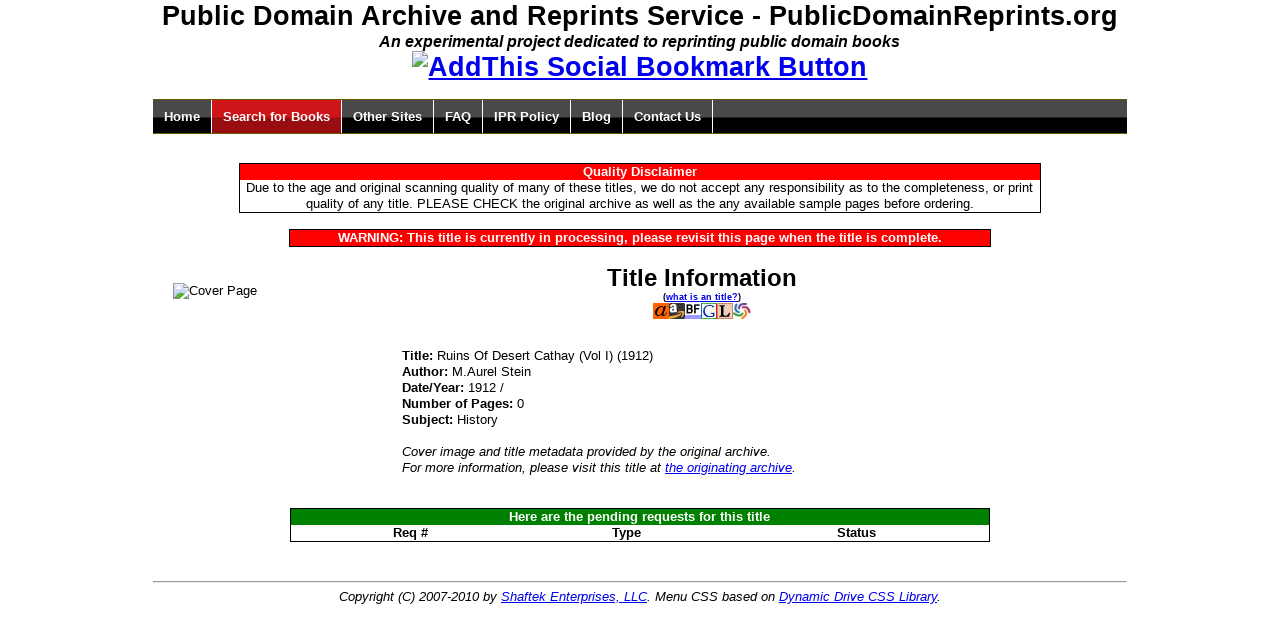

--- FILE ---
content_type: text/html; charset=utf-8
request_url: http://www.publicdomainreprints.org/titles/698
body_size: 2840
content:
<!DOCTYPE html PUBLIC "-//W3C//DTD HTML 4.01 Transitional//EN" "http://www.w3.org/TR/html4/loose.dtd">
<html>
<head>
<meta http-equiv="Content-Type" content="text/html; charset=utf-8">
<title>Ruins Of Desert Cathay (Vol I) (1912) - PublicDomainReprints.org</title>
<link rel="stylesheet" type="text/css" href="http://www.publicdomainreprints.org/css/menu.css">
<link rel="stylesheet" type="text/css" href="http://www.publicdomainreprints.org/css/default.css">
<link rel="stylesheet" type="text/css" href="http://www.publicdomainreprints.org/css/yui/reset-fonts-grids.css">
<link rel="alternate" type="application/rss+xml" title="PublicDomainReprints.org Blog (RSS)" href="http://feeds.feedburner.com/PublicDomainReprintsBlog">
<script type="text/javascript" language="Javascript" src="http://www.publicdomainreprints.org/js/prototype.js"></script><script type="text/javascript" language="Javascript" src="http://www.publicdomainreprints.org/js/sorttable.js"></script><script type="text/javascript" language="Javascript" src="http://www.publicdomainreprints.org/js/ui.js"></script>
</head>
<body><div id="doc4">
<div id="hd">
<script type="text/javascript">
var gaJsHost = (("https:" == document.location.protocol) ? "https://ssl." : "http://www.");
document.write(unescape("%3Cscript src='" + gaJsHost + "google-analytics.com/ga.js' type='text/javascript'%3E%3C/script%3E"));
</script><script type="text/javascript">
var pageTracker = _gat._getTracker("UA-95128-3");
pageTracker._initData();
pageTracker._trackPageview();
</script><div class="reprintsPageTitleCenter">
    Public Domain Archive and Reprints Service - PublicDomainReprints.org
<div class="reprintsPageSubTitle">An experimental project dedicated to reprinting public domain books</div>
<!-- AddThis Bookmark Button BEGIN -->
<a href="http://www.addthis.com/bookmark.php" onclick="addthis_url   = 'http://www.publicdomainreprints.org'; addthis_title = 'PublicDomainReprints.org - An experimental non-commercial project to re-print public domain books'; return addthis_click(this);" target="_blank"><img src="http://s9.addthis.com/button1-share.gif" width="125" height="16" border="0" alt="AddThis Social Bookmark Button"></a> <script type="text/javascript">var addthis_pub = 'yakovsh';</script><script type="text/javascript" src="http://s9.addthis.com/js/widget.php?v=10"></script>  
<!-- AddThis Bookmark Button END -->
</div>
<br><ul id="mainmenu" class="solidblockmenu">
    <li><a id="menuhome" href="http://www.publicdomainreprints.org/">Home</a></li>
    <li><a id="menusearch" href="http://www.publicdomainreprints.org/search.shtml">Search for Books</a></li>
    <li><a id="menusites" href="http://www.publicdomainreprints.org/other.shtml">Other Sites</a></li>
    <li><a id="menufaq" href="http://www.publicdomainreprints.org/faq.shtml">FAQ</a></li>
    <li><a id="menuipr" href="http://www.publicdomainreprints.org/ipr.shtml">IPR Policy</a></li>
    <li><a id="menublog" href="http://feeds.feedburner.com/PublicDomainReprintsBlog">Blog</a></li>
    <li><a id="menucontact" href="http://www.shaftek.biz/contact/">Contact Us</a></li>
</ul>
<br><br>
</div>
<script type="text/javascript" language="Javascript"><!--
	menuSetSection('menusearch');
    --></script><div id="bd">
<br><br><div>
<center><div class="yui-g reprintsDisclaimerBox">
<div class="reprintsDisclaimerTitle">Quality Disclaimer</div>
    Due to the age and original scanning quality of many of these titles, we do not accept
    any responsibility as to the completeness, or print quality of any title. PLEASE CHECK 
    the original archive as well as the any available sample pages before ordering.
    </div></center>
<br><center><div class="reprintsWarningBox">
	        WARNING: This title is currently in processing, please revisit this page when the title is complete.
	</div></center>
<br><img align="left" class="reprintsImageStandard" src="http://www.archive.org/download/RuinsOfDesertCathayVolI/RuinsOfDesertCathayVolI.gif" alt="Cover Page" title="Cover Page"><table class="reprintsTableStandard" align="center">
<thead><tr class="reprintsTableTitle"><td align="center">Title Information<br><span class="reprintsPageTextSmall">(<a href="http://www.publicdomainreprints.org/faq.shtml#types">what is an title?</a>)</span><br><span><a href="http://www.alibris.com/booksearch?title=Ruins+Of+Desert+Cathay"><img alt="Alibris" src="http://www.publicdomainreprints.org/images/alibris.gif"></a><a href="http://www.amazon.com/gp/search?ie=UTF8&amp;tag=homepageofyak-20&amp;index=books&amp;linkCode=ur2&amp;camp=1789&amp;creative=9325&amp;keywords=Ruins+Of+Desert+Cathay"><img alt="Amazon" src="http://www.publicdomainreprints.org/images/amazon.gif"></a><a href="http://www.bookfinder.com/search/?st=xl&amp;ac=qr&amp;title=Ruins+Of+Desert+Cathay"><img alt="BookFinder" src="http://www.publicdomainreprints.org/images/bookfinder.gif"></a><a href="http://www.google.com/search?q=Ruins+Of+Desert+Cathay"><img alt="Google" src="http://www.publicdomainreprints.org/images/google.gif"></a><a href="http://www.librarything.com/search_works.php?q=Ruins+Of+Desert+Cathay"><img alt="LibraryThing" src="http://www.publicdomainreprints.org/images/librarything.gif"></a><a href="http://worldcat.org/search?q=Ruins+Of+Desert+Cathay"><img alt="WorldCat" src="http://www.publicdomainreprints.org/images/worldcat.gif"></a></span><br><br>
</td></tr></thead>
<tbody>
<tr><td>
<b>Title: </b>Ruins Of Desert Cathay (Vol I) (1912)</td></tr>
<tr><td>
<b>Author: </b>M.Aurel Stein</td></tr>
<tr><td>
<b>Date/Year: </b>1912 / </td></tr>
<tr><td>
<b>Number of Pages: </b>0</td></tr>
<tr><td>
<b>Subject: </b>History</td></tr>
<tr><td>
<i><br>Cover image and title metadata provided by the original archive.<br></i><i>For more information, please visit this title at 
	    <a target="_blank" href="http://www.archive.org/details/RuinsOfDesertCathayVolI">the originating archive</a>.
	</i>
</td></tr>
</tbody>
</table>
<br><br><table class="reprintsMainBox" align="center">
<thead>
<tr class="reprintsTableHeadRow"><td colspan="3">Here are the pending requests for this title</td></tr>
<tr class="reprintsTableHeadings">
<td>Req #</td>
<td>Type</td>
<td>Status</td>
</tr>
</thead>
<tbody></tbody>
</table>
<br><br>
</div>
</div>
<div id="ft">
<hr>
<center>
<i>Copyright (C) 2007-2010 by <a href="http://www.shaftek.biz">Shaftek Enterprises, LLC</a>.
Menu CSS based on <a href="http://www.dynamicdrive.com/style/">Dynamic Drive CSS Library</a>.
</i>
<br>
<!-- Start of StatCounter Code -->
<script type="text/javascript">
var sc_project=3172640; 
var sc_invisible=0; 
var sc_partition=26; 
var sc_security="aec591f4"; 
</script>

<script type="text/javascript" src="http://www.statcounter.com/counter/counter_xhtml.js"></script><noscript><div class="statcounter"><a class="statcounter" href="http://www.statcounter.com/"><img class="statcounter" src="http://c27.statcounter.com/3172640/0/aec591f4/0/" alt="site stats"></a></div></noscript>
<!-- End of StatCounter Code -->
</center>
</div>
</div><script defer src="https://static.cloudflareinsights.com/beacon.min.js/vcd15cbe7772f49c399c6a5babf22c1241717689176015" integrity="sha512-ZpsOmlRQV6y907TI0dKBHq9Md29nnaEIPlkf84rnaERnq6zvWvPUqr2ft8M1aS28oN72PdrCzSjY4U6VaAw1EQ==" data-cf-beacon='{"version":"2024.11.0","token":"a39db7978ba44e2dab3bef80f9ddd774","r":1,"server_timing":{"name":{"cfCacheStatus":true,"cfEdge":true,"cfExtPri":true,"cfL4":true,"cfOrigin":true,"cfSpeedBrain":true},"location_startswith":null}}' crossorigin="anonymous"></script>
</body>
</html>
<!-- Execution time: 0.273314952850342s / 273.317098617554 ms -->
